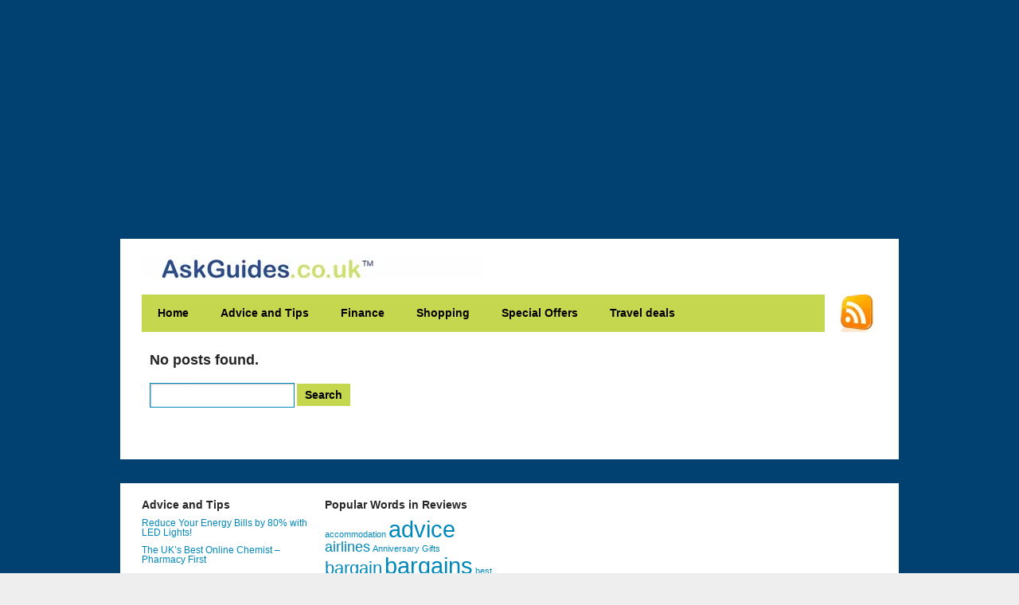

--- FILE ---
content_type: text/html; charset=UTF-8
request_url: https://www.askguides.co.uk/tag/magic-kingdom/
body_size: 9314
content:
<!DOCTYPE html PUBLIC "-//W3C//DTD XHTML 1.0 Transitional//EN"
  "http://www.w3.org/TR/xhtml1/DTD/xhtml1-transitional.dtd">

<html xmlns="http://www.w3.org/1999/xhtml" dir="ltr" lang="en-US">
  <head profile="http://gmpg.org/xfn/11">


<!----------------- GOOGLE ADSENSE PAGE-LEVEL MOBILE ADS BEGIN ------------------------->

<script async src="//pagead2.googlesyndication.com/pagead/js/adsbygoogle.js"></script>
<script>
  (adsbygoogle = window.adsbygoogle || []).push({
    google_ad_client: "ca-pub-7929810920152279",
    enable_page_level_ads: true
  });
</script>

<!----------------- GOOGLE ADSENSE PAGE-LEVEL MOBILE ADS END ------------------------->

    <meta http-equiv="Content-Type" content="text/html; charset=UTF-8" />

    <title>magic kingdom | AskGuides AskGuides</title>

    <link rel="stylesheet" href="https://www.askguides.co.uk/wp-content/themes/ColormaticTheme2/style.css" type="text/css" media="screen" />
    <link rel="stylesheet" href="https://www.askguides.co.uk/wp-content/themes/ColormaticTheme2/style.php" type="text/css" media="screen" />
    <link rel="pingback" href="https://www.askguides.co.uk/xmlrpc.php" />
    
        
            
                
		<!-- All in One SEO 4.9.3 - aioseo.com -->
	<meta name="robots" content="max-image-preview:large" />
	<link rel="canonical" href="https://www.askguides.co.uk/tag/magic-kingdom/" />
	<meta name="generator" content="All in One SEO (AIOSEO) 4.9.3" />
		<script type="application/ld+json" class="aioseo-schema">
			{"@context":"https:\/\/schema.org","@graph":[{"@type":"BreadcrumbList","@id":"https:\/\/www.askguides.co.uk\/tag\/magic-kingdom\/#breadcrumblist","itemListElement":[{"@type":"ListItem","@id":"https:\/\/www.askguides.co.uk#listItem","position":1,"name":"Home","item":"https:\/\/www.askguides.co.uk","nextItem":{"@type":"ListItem","@id":"https:\/\/www.askguides.co.uk\/tag\/magic-kingdom\/#listItem","name":"magic kingdom"}},{"@type":"ListItem","@id":"https:\/\/www.askguides.co.uk\/tag\/magic-kingdom\/#listItem","position":2,"name":"magic kingdom","previousItem":{"@type":"ListItem","@id":"https:\/\/www.askguides.co.uk#listItem","name":"Home"}}]},{"@type":"CollectionPage","@id":"https:\/\/www.askguides.co.uk\/tag\/magic-kingdom\/#collectionpage","url":"https:\/\/www.askguides.co.uk\/tag\/magic-kingdom\/","name":"magic kingdom | AskGuides","inLanguage":"en-US","isPartOf":{"@id":"https:\/\/www.askguides.co.uk\/#website"},"breadcrumb":{"@id":"https:\/\/www.askguides.co.uk\/tag\/magic-kingdom\/#breadcrumblist"}},{"@type":"Organization","@id":"https:\/\/www.askguides.co.uk\/#organization","name":"Ask Guides UK Shopping, Inc.","description":"Free UK Shopping and Discounts Guide","url":"https:\/\/www.askguides.co.uk\/","logo":{"@type":"ImageObject","url":"https:\/\/www.askguides.co.uk\/wp-content\/uploads\/2020\/06\/ask-guides-directory-information-domain-name-buy.jpg","@id":"https:\/\/www.askguides.co.uk\/tag\/magic-kingdom\/#organizationLogo","width":260,"height":260},"image":{"@id":"https:\/\/www.askguides.co.uk\/tag\/magic-kingdom\/#organizationLogo"},"sameAs":["https:\/\/www.facebook.com\/askguides","https:\/\/twitter.com\/askguides"]},{"@type":"WebSite","@id":"https:\/\/www.askguides.co.uk\/#website","url":"https:\/\/www.askguides.co.uk\/","name":"AskGuides Discounts on UK Shopping","description":"Free UK Shopping and Discounts Guide","inLanguage":"en-US","publisher":{"@id":"https:\/\/www.askguides.co.uk\/#organization"}}]}
		</script>
		<!-- All in One SEO -->

<link rel='dns-prefetch' href='//widgetlogic.org' />
<link rel='dns-prefetch' href='//adservice.google.com' />
<link rel='dns-prefetch' href='//adservice.google.co.uk' />
<link rel='dns-prefetch' href='//cdn.webshrinker.com' />
<link rel='dns-prefetch' href='//cdn.shortpixel.ai' />
<link rel='dns-prefetch' href='//ajax.cloudflare.com' />
<link rel='dns-prefetch' href='//www.googletagservices.com' />
<link rel='dns-prefetch' href='//ssl.google-analytics.com' />
<link rel='dns-prefetch' href='//secure.gravatar.com' />
<link rel='dns-prefetch' href='//fonts.googleapis.com' />
<link rel='dns-prefetch' href='//ajax.googleapis.com' />
<link rel='dns-prefetch' href='//pagead2.googlesyndication.com' />
<link rel='dns-prefetch' href='//partner.googleadservices.com' />
<link rel='dns-prefetch' href='//tpc.googlesyndication.com' />
<link rel='dns-prefetch' href='//www.azam.info' />
<link rel="alternate" type="application/rss+xml" title="AskGuides &raquo; magic kingdom Tag Feed" href="https://www.askguides.co.uk/tag/magic-kingdom/feed/" />
<style id='wp-img-auto-sizes-contain-inline-css' type='text/css'>
img:is([sizes=auto i],[sizes^="auto," i]){contain-intrinsic-size:3000px 1500px}
/*# sourceURL=wp-img-auto-sizes-contain-inline-css */
</style>

<link rel='stylesheet' id='wp-block-library-css' href='https://www.askguides.co.uk/wp-includes/css/dist/block-library/style.min.css' type='text/css' media='all' />
<style id='global-styles-inline-css' type='text/css'>
:root{--wp--preset--aspect-ratio--square: 1;--wp--preset--aspect-ratio--4-3: 4/3;--wp--preset--aspect-ratio--3-4: 3/4;--wp--preset--aspect-ratio--3-2: 3/2;--wp--preset--aspect-ratio--2-3: 2/3;--wp--preset--aspect-ratio--16-9: 16/9;--wp--preset--aspect-ratio--9-16: 9/16;--wp--preset--color--black: #000000;--wp--preset--color--cyan-bluish-gray: #abb8c3;--wp--preset--color--white: #ffffff;--wp--preset--color--pale-pink: #f78da7;--wp--preset--color--vivid-red: #cf2e2e;--wp--preset--color--luminous-vivid-orange: #ff6900;--wp--preset--color--luminous-vivid-amber: #fcb900;--wp--preset--color--light-green-cyan: #7bdcb5;--wp--preset--color--vivid-green-cyan: #00d084;--wp--preset--color--pale-cyan-blue: #8ed1fc;--wp--preset--color--vivid-cyan-blue: #0693e3;--wp--preset--color--vivid-purple: #9b51e0;--wp--preset--gradient--vivid-cyan-blue-to-vivid-purple: linear-gradient(135deg,rgb(6,147,227) 0%,rgb(155,81,224) 100%);--wp--preset--gradient--light-green-cyan-to-vivid-green-cyan: linear-gradient(135deg,rgb(122,220,180) 0%,rgb(0,208,130) 100%);--wp--preset--gradient--luminous-vivid-amber-to-luminous-vivid-orange: linear-gradient(135deg,rgb(252,185,0) 0%,rgb(255,105,0) 100%);--wp--preset--gradient--luminous-vivid-orange-to-vivid-red: linear-gradient(135deg,rgb(255,105,0) 0%,rgb(207,46,46) 100%);--wp--preset--gradient--very-light-gray-to-cyan-bluish-gray: linear-gradient(135deg,rgb(238,238,238) 0%,rgb(169,184,195) 100%);--wp--preset--gradient--cool-to-warm-spectrum: linear-gradient(135deg,rgb(74,234,220) 0%,rgb(151,120,209) 20%,rgb(207,42,186) 40%,rgb(238,44,130) 60%,rgb(251,105,98) 80%,rgb(254,248,76) 100%);--wp--preset--gradient--blush-light-purple: linear-gradient(135deg,rgb(255,206,236) 0%,rgb(152,150,240) 100%);--wp--preset--gradient--blush-bordeaux: linear-gradient(135deg,rgb(254,205,165) 0%,rgb(254,45,45) 50%,rgb(107,0,62) 100%);--wp--preset--gradient--luminous-dusk: linear-gradient(135deg,rgb(255,203,112) 0%,rgb(199,81,192) 50%,rgb(65,88,208) 100%);--wp--preset--gradient--pale-ocean: linear-gradient(135deg,rgb(255,245,203) 0%,rgb(182,227,212) 50%,rgb(51,167,181) 100%);--wp--preset--gradient--electric-grass: linear-gradient(135deg,rgb(202,248,128) 0%,rgb(113,206,126) 100%);--wp--preset--gradient--midnight: linear-gradient(135deg,rgb(2,3,129) 0%,rgb(40,116,252) 100%);--wp--preset--font-size--small: 13px;--wp--preset--font-size--medium: 20px;--wp--preset--font-size--large: 36px;--wp--preset--font-size--x-large: 42px;--wp--preset--spacing--20: 0.44rem;--wp--preset--spacing--30: 0.67rem;--wp--preset--spacing--40: 1rem;--wp--preset--spacing--50: 1.5rem;--wp--preset--spacing--60: 2.25rem;--wp--preset--spacing--70: 3.38rem;--wp--preset--spacing--80: 5.06rem;--wp--preset--shadow--natural: 6px 6px 9px rgba(0, 0, 0, 0.2);--wp--preset--shadow--deep: 12px 12px 50px rgba(0, 0, 0, 0.4);--wp--preset--shadow--sharp: 6px 6px 0px rgba(0, 0, 0, 0.2);--wp--preset--shadow--outlined: 6px 6px 0px -3px rgb(255, 255, 255), 6px 6px rgb(0, 0, 0);--wp--preset--shadow--crisp: 6px 6px 0px rgb(0, 0, 0);}:where(.is-layout-flex){gap: 0.5em;}:where(.is-layout-grid){gap: 0.5em;}body .is-layout-flex{display: flex;}.is-layout-flex{flex-wrap: wrap;align-items: center;}.is-layout-flex > :is(*, div){margin: 0;}body .is-layout-grid{display: grid;}.is-layout-grid > :is(*, div){margin: 0;}:where(.wp-block-columns.is-layout-flex){gap: 2em;}:where(.wp-block-columns.is-layout-grid){gap: 2em;}:where(.wp-block-post-template.is-layout-flex){gap: 1.25em;}:where(.wp-block-post-template.is-layout-grid){gap: 1.25em;}.has-black-color{color: var(--wp--preset--color--black) !important;}.has-cyan-bluish-gray-color{color: var(--wp--preset--color--cyan-bluish-gray) !important;}.has-white-color{color: var(--wp--preset--color--white) !important;}.has-pale-pink-color{color: var(--wp--preset--color--pale-pink) !important;}.has-vivid-red-color{color: var(--wp--preset--color--vivid-red) !important;}.has-luminous-vivid-orange-color{color: var(--wp--preset--color--luminous-vivid-orange) !important;}.has-luminous-vivid-amber-color{color: var(--wp--preset--color--luminous-vivid-amber) !important;}.has-light-green-cyan-color{color: var(--wp--preset--color--light-green-cyan) !important;}.has-vivid-green-cyan-color{color: var(--wp--preset--color--vivid-green-cyan) !important;}.has-pale-cyan-blue-color{color: var(--wp--preset--color--pale-cyan-blue) !important;}.has-vivid-cyan-blue-color{color: var(--wp--preset--color--vivid-cyan-blue) !important;}.has-vivid-purple-color{color: var(--wp--preset--color--vivid-purple) !important;}.has-black-background-color{background-color: var(--wp--preset--color--black) !important;}.has-cyan-bluish-gray-background-color{background-color: var(--wp--preset--color--cyan-bluish-gray) !important;}.has-white-background-color{background-color: var(--wp--preset--color--white) !important;}.has-pale-pink-background-color{background-color: var(--wp--preset--color--pale-pink) !important;}.has-vivid-red-background-color{background-color: var(--wp--preset--color--vivid-red) !important;}.has-luminous-vivid-orange-background-color{background-color: var(--wp--preset--color--luminous-vivid-orange) !important;}.has-luminous-vivid-amber-background-color{background-color: var(--wp--preset--color--luminous-vivid-amber) !important;}.has-light-green-cyan-background-color{background-color: var(--wp--preset--color--light-green-cyan) !important;}.has-vivid-green-cyan-background-color{background-color: var(--wp--preset--color--vivid-green-cyan) !important;}.has-pale-cyan-blue-background-color{background-color: var(--wp--preset--color--pale-cyan-blue) !important;}.has-vivid-cyan-blue-background-color{background-color: var(--wp--preset--color--vivid-cyan-blue) !important;}.has-vivid-purple-background-color{background-color: var(--wp--preset--color--vivid-purple) !important;}.has-black-border-color{border-color: var(--wp--preset--color--black) !important;}.has-cyan-bluish-gray-border-color{border-color: var(--wp--preset--color--cyan-bluish-gray) !important;}.has-white-border-color{border-color: var(--wp--preset--color--white) !important;}.has-pale-pink-border-color{border-color: var(--wp--preset--color--pale-pink) !important;}.has-vivid-red-border-color{border-color: var(--wp--preset--color--vivid-red) !important;}.has-luminous-vivid-orange-border-color{border-color: var(--wp--preset--color--luminous-vivid-orange) !important;}.has-luminous-vivid-amber-border-color{border-color: var(--wp--preset--color--luminous-vivid-amber) !important;}.has-light-green-cyan-border-color{border-color: var(--wp--preset--color--light-green-cyan) !important;}.has-vivid-green-cyan-border-color{border-color: var(--wp--preset--color--vivid-green-cyan) !important;}.has-pale-cyan-blue-border-color{border-color: var(--wp--preset--color--pale-cyan-blue) !important;}.has-vivid-cyan-blue-border-color{border-color: var(--wp--preset--color--vivid-cyan-blue) !important;}.has-vivid-purple-border-color{border-color: var(--wp--preset--color--vivid-purple) !important;}.has-vivid-cyan-blue-to-vivid-purple-gradient-background{background: var(--wp--preset--gradient--vivid-cyan-blue-to-vivid-purple) !important;}.has-light-green-cyan-to-vivid-green-cyan-gradient-background{background: var(--wp--preset--gradient--light-green-cyan-to-vivid-green-cyan) !important;}.has-luminous-vivid-amber-to-luminous-vivid-orange-gradient-background{background: var(--wp--preset--gradient--luminous-vivid-amber-to-luminous-vivid-orange) !important;}.has-luminous-vivid-orange-to-vivid-red-gradient-background{background: var(--wp--preset--gradient--luminous-vivid-orange-to-vivid-red) !important;}.has-very-light-gray-to-cyan-bluish-gray-gradient-background{background: var(--wp--preset--gradient--very-light-gray-to-cyan-bluish-gray) !important;}.has-cool-to-warm-spectrum-gradient-background{background: var(--wp--preset--gradient--cool-to-warm-spectrum) !important;}.has-blush-light-purple-gradient-background{background: var(--wp--preset--gradient--blush-light-purple) !important;}.has-blush-bordeaux-gradient-background{background: var(--wp--preset--gradient--blush-bordeaux) !important;}.has-luminous-dusk-gradient-background{background: var(--wp--preset--gradient--luminous-dusk) !important;}.has-pale-ocean-gradient-background{background: var(--wp--preset--gradient--pale-ocean) !important;}.has-electric-grass-gradient-background{background: var(--wp--preset--gradient--electric-grass) !important;}.has-midnight-gradient-background{background: var(--wp--preset--gradient--midnight) !important;}.has-small-font-size{font-size: var(--wp--preset--font-size--small) !important;}.has-medium-font-size{font-size: var(--wp--preset--font-size--medium) !important;}.has-large-font-size{font-size: var(--wp--preset--font-size--large) !important;}.has-x-large-font-size{font-size: var(--wp--preset--font-size--x-large) !important;}
/*# sourceURL=global-styles-inline-css */
</style>

<style id='classic-theme-styles-inline-css' type='text/css'>
/*! This file is auto-generated */
.wp-block-button__link{color:#fff;background-color:#32373c;border-radius:9999px;box-shadow:none;text-decoration:none;padding:calc(.667em + 2px) calc(1.333em + 2px);font-size:1.125em}.wp-block-file__button{background:#32373c;color:#fff;text-decoration:none}
/*# sourceURL=/wp-includes/css/classic-themes.min.css */
</style>
<link rel='stylesheet' id='block-widget-css' href='https://www.askguides.co.uk/wp-content/plugins/widget-logic/block_widget/css/widget.css' type='text/css' media='all' />
<style id='spai-fadein-inline-css' type='text/css'>
img[data-spai]{opacity: 0;} div.woocommerce-product-gallery img[data-spai]{opacity: 1;} img[data-spai-egr],img[data-spai-lazy-loaded],img[data-spai-upd] {transition: opacity .5s linear .2s;-webkit-transition: opacity .5s linear .2s;-moz-transition: opacity .5s linear .2s;-o-transition: opacity .5s linear .2s; opacity: 1;}
/*# sourceURL=spai-fadein-inline-css */
</style>
<script type="text/javascript" src="https://www.askguides.co.uk/wp-includes/js/jquery/jquery.min.js" id="jquery-core-js"></script>
<script type="text/javascript" src="https://www.askguides.co.uk/wp-includes/js/jquery/jquery-migrate.min.js" id="jquery-migrate-js"></script>
<script type="text/javascript" src="https://www.askguides.co.uk/wp-content/themes/ColormaticTheme2/js/jquery.corner.js" id="jquery.corner-js"></script>
<script type="text/javascript" src="https://www.askguides.co.uk/wp-content/themes/ColormaticTheme2/js/DD_roundies.js" id="DD_roundies-js"></script>
<script type="text/javascript" src="https://www.askguides.co.uk/wp-content/themes/ColormaticTheme2/js/prettyCheckboxes.js" id="prettyCheckboxes-js"></script>
<link rel="https://api.w.org/" href="https://www.askguides.co.uk/wp-json/" /><link rel="alternate" title="JSON" type="application/json" href="https://www.askguides.co.uk/wp-json/wp/v2/tags/89" /><link rel="EditURI" type="application/rsd+xml" title="RSD" href="https://www.askguides.co.uk/xmlrpc.php?rsd" />
<meta name="generator" content="WordPress 6.9" />
<link rel="stylesheet" type="text/css" media="screen" href="https://www.askguides.co.uk/wp-content/plugins/social-bookmarking-reloaded/social_bookmarking_reloaded.css" />
<style type="text/css" media="all">
/* <![CDATA[ */
@import url("https://www.askguides.co.uk/wp-content/plugins/wp-table-reloaded/css/plugin.css?ver=1.9.4");
.wp-table-reloaded {width: 570px;}

table {
	width: 650px;
	border:1px solid #c5d64f;
	border-spacing: 0px; 
             margin-bottom: 20px; }

table a, table, tbody, tfoot, tr, th, td {
	font-family: Arial, Helvetica, sans-serif;
}

table caption {
	font-size: 1.8em;
	text-align: left;
	text-indent: 100px;
	background: url(images/bg_caption.gif) left top;
	height: 40px;
	color: #FFFFFF;
	border:1px solid #000000; }

thead th {
	background: url(images/bg_th.gif) left;
	height: 21px;
	color: #000;
	font-size: 0.8em;
	font-family: Arial;
	font-weight: bold;
	padding: 0px 7px;
	margin: 20px 0px 0px;
	text-align: left; }

tbody tr {	background: #ffffff; }

tbody tr.odd {	background: #f0f0f0; }

tbody th {
	background: url(images/arrow_white.gif) left center no-repeat;
	background-position: 5px;
	padding-left: 40px !important; }

tbody tr.odd th {
	background: url(images/arrow_grey.gif) left center no-repeat;
	background-position: 5px;
	padding-left: 40px !important; }

tbody th, tbody td {
	font-size: 1.2em;
	line-height: 1.4em;
	font-family: Arial, Helvetica, sans-serif;
	color: #000;
	padding: 10px 7px;
	border-bottom: 1px solid ##c5d64f;
	text-align: left; }

tbody th, tbody td b {
background: #fcf65a; 	
}

tbody a {
	color: #0247b5;
	font-weight: bold;
	text-decoration: none; }

tbody a:hover {
	color: #000;
	text-decoration: underline; }

tbody tr:hover th {
	background: #c5d64f url(images/arrow_red.gif) left center no-repeat;
	background-position: 5px;
	color: #ffffff; }

tbody tr.odd:hover th {
	background: #c5d64f url(images/arrow_black.gif) left center no-repeat;
	background-position: 5px;
	color: #ffffff; }

tbody tr:hover th a, tr.odd:hover th a	{
		 color: #ffffff; }

tbody tr:hover td, tr:hover td a, tr.odd:hover td, tr.odd:hover td a {
	background: #c5d64f;
	color: #0247b5;	 }

tbody tr.odd:hover td, tr.odd:hover td a{
	background: ##0693c9;
	color: #0247b5;	 }

tfoot th, tfoot td {
	background: #ffffff url(images/bg_footer.gif) repeat-x bottom;
	font-size: 0.8em;
	color: #0247b5;
	height: 21px;
	}

/* ]]> */
</style><link rel="icon" href="https://cdn.shortpixel.ai/spai/q_glossy+ret_img+to_webp/www.askguides.co.uk/wp-content/uploads/2020/06/cropped-azam-logo-icon-SMALL-SIZE-32x32.jpg" data-spai-egr="1" sizes="32x32" />
<link rel="icon" href="https://cdn.shortpixel.ai/spai/q_glossy+ret_img+to_webp/www.askguides.co.uk/wp-content/uploads/2020/06/cropped-azam-logo-icon-SMALL-SIZE-192x192.jpg" data-spai-egr="1" sizes="192x192" />
<link rel="apple-touch-icon" href="https://cdn.shortpixel.ai/spai/q_glossy+ret_img+to_webp/www.askguides.co.uk/wp-content/uploads/2020/06/cropped-azam-logo-icon-SMALL-SIZE-180x180.jpg" data-spai-egr="1" />
<meta name="msapplication-TileImage" content="https://www.askguides.co.uk/wp-content/uploads/2020/06/cropped-azam-logo-icon-SMALL-SIZE-270x270.jpg" />
    
    <script type="text/javascript">
      jQuery(document).ready(function() {
        jQuery('#announcement, .wrapper, #navigation, .action-link').corner('round all 5px');
        jQuery('.single-page #col-1 .headline, .single-page .post .postmetadata').corner('round all 5px');
        jQuery('.widget_blog_navigator #tab li a, .widget_blog_navigator li span, .adblock-wrapper').corner('round all 5px');
        jQuery('.widget .headline').corner('round tl tr 5px');
        jQuery('.widget .widget-wrapper').corner('round bl br 5px');
        jQuery('.border').corner('round all 3px');

        DD_roundies.addRule('#slider .jcarousel-container', '5px');
        DD_roundies.addRule('#slider .pagination a', '5px');
        DD_roundies.addRule('#navigation li:first-child a:hover', '5px');
        
        jQuery('input[type=checkbox], input[type=radio]').prettyCheckboxes({
          checkboxWidth: 16,
          checkboxHeight: 16
        });
      });
    </script>
  <link href="https://cdn.shortpixel.ai" rel="preconnect" crossorigin></head>
  <body class="archive tag tag-magic-kingdom tag-89 wp-theme-ColormaticTheme2">

<!-------------- GOOGLE ADSENSE RESPONSIVE ADS ADDED IN HEADER.PHP BEGINS --------------->
<CENTER>
<script async src="//pagead2.googlesyndication.com/pagead/js/adsbygoogle.js"></script>
<!-- AskGuides in Blog Posts -->
<ins class="adsbygoogle"
     style="display:block"
     data-ad-client="ca-pub-7929810920152279"
     data-ad-slot="4732058265"
     data-ad-format="auto"></ins>
<script>
(adsbygoogle = window.adsbygoogle || []).push({});
</script>
</CENTER>
<!-------------- GOOGLE ADSENSE RESPONSIVE ADS ADDED IN HEADER.PHP ENDS --------------->

<div id="container">
        <div class="wrapper" id="main-content">
      <div id="header">
        <div id="logo">
                    <h1><a href="https://www.askguides.co.uk/"><img src="[data-uri]" data-spai="1" alt="AskGuides" /></a></h1>
                  </div>
              </div>
      <div id="navigation-wrapper"><a name="top"></a>
        <ul id="navigation">
          <li><a href="https://www.askguides.co.uk/">Home</a></li>
          	<li class="cat-item cat-item-101"><a href="https://www.askguides.co.uk/category/advice-and-tips/">Advice and Tips</a>
</li>
	<li class="cat-item cat-item-3"><a href="https://www.askguides.co.uk/category/finance/">Finance</a>
</li>
	<li class="cat-item cat-item-44"><a href="https://www.askguides.co.uk/category/shopping/">Shopping</a>
</li>
	<li class="cat-item cat-item-1"><a href="https://www.askguides.co.uk/category/special-offers/">Special Offers</a>
</li>
	<li class="cat-item cat-item-5"><a href="https://www.askguides.co.uk/category/travel-deals/">Travel deals</a>
</li>
 
        </ul>
        <a href="https://www.askguides.co.uk/feed/" class="rss"><img src="[data-uri]" data-spai="1" alt="Subscribe to RSS Feeds"></a>
      </div>
      <div id="content-wrapper" class="single-page">
  <div id="col-wrapper">
    <div id="col-1">
                  <div class="post">
        <div class="entry">
          <h2 class='center'>No posts found.</h2><form role="search" method="get" id="searchform" class="searchform" action="https://www.askguides.co.uk/">
				<div>
					<label class="screen-reader-text" for="s">Search for:</label>
					<input type="text" value="" name="s" id="s" />
					<input type="submit" id="searchsubmit" value="Search" />
				</div>
			</form>        </div>
      </div>
           
    </div>
      </div>
  <div id="col-3">
  <ul>
          </ul>
</div></div>
      </div>
      <!-- Wrapper End -->
      <div id="footer" class="wrapper">
        <ul>
          <li id="recent_blog_posts-3" class="widget widget_recent_blog_posts content-box"><h3 class="headline">Advice and Tips</h3><div class="widget-wrapper">            <ul>
            <li>
        <a href="https://www.askguides.co.uk/led-ceiling-downlights-benefits-information-advice/">Reduce Your Energy Bills by 80% with LED Lights!</a>
      </li>
            <li>
        <a href="https://www.askguides.co.uk/pharmacy-first-medicine-health-shop-online/">The UK&#8217;s Best Online Chemist &#8211; Pharmacy First</a>
      </li>
            <li>
        <a href="https://www.askguides.co.uk/cho-yung-tea/">Cho Yung &#8211; Slimming and Weight Loss Tea</a>
      </li>
            <li>
        <a href="https://www.askguides.co.uk/cheaper-family-holidays/">Cheaper Family Holidays</a>
      </li>
            <li>
        <a href="https://www.askguides.co.uk/save-money-eating-out-at-restaurants/">Save Money Eating Out At Restaurants</a>
      </li>
            <li>
        <a href="https://www.askguides.co.uk/cheap-family-days-out/">Cheaper Family Days Out</a>
      </li>
            <li>
        <a href="https://www.askguides.co.uk/money-saving-tips-for-the-self-employed/">Saving Money When You’re Newly Self-Employed</a>
      </li>
            <li>
        <a href="https://www.askguides.co.uk/save-money-on-your-wedding/">Save Money On Your Wedding</a>
      </li>
            <li>
        <a href="https://www.askguides.co.uk/get-fit-for-less-tips-to-save-money-on-gym-and-fitness/">Get Fit For Less</a>
      </li>
            <li>
        <a href="https://www.askguides.co.uk/how-to-save-on-hotels-and-weekend-breaks/">How to Save on Hotels and Weekend Breaks</a>
      </li>
          </ul>
        <div class="clear"></div></div></li><li id="tag_cloud-2" class="widget widget_tag_cloud content-box"><h3 class="headline">Popular Words in Reviews</h3><div class="widget-wrapper"><div class="tagcloud"><a href="https://www.askguides.co.uk/tag/accommodation/" class="tag-cloud-link tag-link-17 tag-link-position-1" style="font-size: 8pt;" aria-label="accommodation (1 item)">accommodation</a>
<a href="https://www.askguides.co.uk/tag/advice/" class="tag-cloud-link tag-link-105 tag-link-position-2" style="font-size: 21.481481481481pt;" aria-label="advice (11 items)">advice</a>
<a href="https://www.askguides.co.uk/tag/airlines/" class="tag-cloud-link tag-link-73 tag-link-position-3" style="font-size: 13.185185185185pt;" aria-label="airlines (3 items)">airlines</a>
<a href="https://www.askguides.co.uk/tag/anniversary-gifts/" class="tag-cloud-link tag-link-50 tag-link-position-4" style="font-size: 8pt;" aria-label="Anniversary Gifts (1 item)">Anniversary Gifts</a>
<a href="https://www.askguides.co.uk/tag/bargain/" class="tag-cloud-link tag-link-16 tag-link-position-5" style="font-size: 16.296296296296pt;" aria-label="bargain (5 items)">bargain</a>
<a href="https://www.askguides.co.uk/tag/bargains/" class="tag-cloud-link tag-link-37 tag-link-position-6" style="font-size: 22pt;" aria-label="bargains (12 items)">bargains</a>
<a href="https://www.askguides.co.uk/tag/best-value/" class="tag-cloud-link tag-link-20 tag-link-position-7" style="font-size: 8pt;" aria-label="best value (1 item)">best value</a>
<a href="https://www.askguides.co.uk/tag/birthday-gifts/" class="tag-cloud-link tag-link-49 tag-link-position-8" style="font-size: 8pt;" aria-label="Birthday Gifts (1 item)">Birthday Gifts</a>
<a href="https://www.askguides.co.uk/tag/booking/" class="tag-cloud-link tag-link-23 tag-link-position-9" style="font-size: 11.111111111111pt;" aria-label="booking (2 items)">booking</a>
<a href="https://www.askguides.co.uk/tag/cheap/" class="tag-cloud-link tag-link-13 tag-link-position-10" style="font-size: 11.111111111111pt;" aria-label="cheap (2 items)">cheap</a>
<a href="https://www.askguides.co.uk/tag/cheap-flights/" class="tag-cloud-link tag-link-76 tag-link-position-11" style="font-size: 14.913580246914pt;" aria-label="cheap flights (4 items)">cheap flights</a>
<a href="https://www.askguides.co.uk/tag/cheap-hotels/" class="tag-cloud-link tag-link-111 tag-link-position-12" style="font-size: 11.111111111111pt;" aria-label="cheap hotels (2 items)">cheap hotels</a>
<a href="https://www.askguides.co.uk/tag/deals/" class="tag-cloud-link tag-link-21 tag-link-position-13" style="font-size: 18.37037037037pt;" aria-label="deals (7 items)">deals</a>
<a href="https://www.askguides.co.uk/tag/deluxe-villa/" class="tag-cloud-link tag-link-10 tag-link-position-14" style="font-size: 8pt;" aria-label="Deluxe Villa (1 item)">Deluxe Villa</a>
<a href="https://www.askguides.co.uk/tag/discounts/" class="tag-cloud-link tag-link-55 tag-link-position-15" style="font-size: 13.185185185185pt;" aria-label="discounts (3 items)">discounts</a>
<a href="https://www.askguides.co.uk/tag/disney-florida-accommodation/" class="tag-cloud-link tag-link-27 tag-link-position-16" style="font-size: 8pt;" aria-label="disney florida accommodation (1 item)">disney florida accommodation</a>
<a href="https://www.askguides.co.uk/tag/dolphin/" class="tag-cloud-link tag-link-12 tag-link-position-17" style="font-size: 8pt;" aria-label="Dolphin (1 item)">Dolphin</a>
<a href="https://www.askguides.co.uk/tag/flight-inclusive/" class="tag-cloud-link tag-link-36 tag-link-position-18" style="font-size: 8pt;" aria-label="flight inclusive (1 item)">flight inclusive</a>
<a href="https://www.askguides.co.uk/tag/flights/" class="tag-cloud-link tag-link-72 tag-link-position-19" style="font-size: 11.111111111111pt;" aria-label="flights (2 items)">flights</a>
<a href="https://www.askguides.co.uk/tag/florida/" class="tag-cloud-link tag-link-41 tag-link-position-20" style="font-size: 8pt;" aria-label="florida (1 item)">florida</a>
<a href="https://www.askguides.co.uk/tag/free/" class="tag-cloud-link tag-link-39 tag-link-position-21" style="font-size: 8pt;" aria-label="free (1 item)">free</a>
<a href="https://www.askguides.co.uk/tag/free-dining/" class="tag-cloud-link tag-link-35 tag-link-position-22" style="font-size: 8pt;" aria-label="free dining (1 item)">free dining</a>
<a href="https://www.askguides.co.uk/tag/free-spending-money/" class="tag-cloud-link tag-link-38 tag-link-position-23" style="font-size: 8pt;" aria-label="free spending money (1 item)">free spending money</a>
<a href="https://www.askguides.co.uk/tag/guide/" class="tag-cloud-link tag-link-104 tag-link-position-24" style="font-size: 14.913580246914pt;" aria-label="guide (4 items)">guide</a>
<a href="https://www.askguides.co.uk/tag/health/" class="tag-cloud-link tag-link-103 tag-link-position-25" style="font-size: 11.111111111111pt;" aria-label="health (2 items)">health</a>
<a href="https://www.askguides.co.uk/tag/holiday/" class="tag-cloud-link tag-link-18 tag-link-position-26" style="font-size: 11.111111111111pt;" aria-label="holiday (2 items)">holiday</a>
<a href="https://www.askguides.co.uk/tag/holidays/" class="tag-cloud-link tag-link-75 tag-link-position-27" style="font-size: 13.185185185185pt;" aria-label="holidays (3 items)">holidays</a>
<a href="https://www.askguides.co.uk/tag/hotel/" class="tag-cloud-link tag-link-7 tag-link-position-28" style="font-size: 11.111111111111pt;" aria-label="hotel (2 items)">hotel</a>
<a href="https://www.askguides.co.uk/tag/moderate/" class="tag-cloud-link tag-link-9 tag-link-position-29" style="font-size: 8pt;" aria-label="Moderate (1 item)">Moderate</a>
<a href="https://www.askguides.co.uk/tag/offers/" class="tag-cloud-link tag-link-22 tag-link-position-30" style="font-size: 18.37037037037pt;" aria-label="offers (7 items)">offers</a>
<a href="https://www.askguides.co.uk/tag/orlando/" class="tag-cloud-link tag-link-42 tag-link-position-31" style="font-size: 8pt;" aria-label="orlando (1 item)">orlando</a>
<a href="https://www.askguides.co.uk/tag/pakages/" class="tag-cloud-link tag-link-34 tag-link-position-32" style="font-size: 8pt;" aria-label="pakages (1 item)">pakages</a>
<a href="https://www.askguides.co.uk/tag/personalised-gifts/" class="tag-cloud-link tag-link-48 tag-link-position-33" style="font-size: 8pt;" aria-label="Personalised Gifts (1 item)">Personalised Gifts</a>
<a href="https://www.askguides.co.uk/tag/prices/" class="tag-cloud-link tag-link-15 tag-link-position-34" style="font-size: 8pt;" aria-label="prices (1 item)">prices</a>
<a href="https://www.askguides.co.uk/tag/rates/" class="tag-cloud-link tag-link-14 tag-link-position-35" style="font-size: 11.111111111111pt;" aria-label="rates (2 items)">rates</a>
<a href="https://www.askguides.co.uk/tag/reservation/" class="tag-cloud-link tag-link-26 tag-link-position-36" style="font-size: 11.111111111111pt;" aria-label="reservation (2 items)">reservation</a>
<a href="https://www.askguides.co.uk/tag/reserve/" class="tag-cloud-link tag-link-25 tag-link-position-37" style="font-size: 11.111111111111pt;" aria-label="reserve (2 items)">reserve</a>
<a href="https://www.askguides.co.uk/tag/shopping/" class="tag-cloud-link tag-link-213 tag-link-position-38" style="font-size: 14.913580246914pt;" aria-label="Shopping (4 items)">Shopping</a>
<a href="https://www.askguides.co.uk/tag/sports-gifts/" class="tag-cloud-link tag-link-51 tag-link-position-39" style="font-size: 8pt;" aria-label="Sports Gifts (1 item)">Sports Gifts</a>
<a href="https://www.askguides.co.uk/tag/staying/" class="tag-cloud-link tag-link-19 tag-link-position-40" style="font-size: 8pt;" aria-label="staying (1 item)">staying</a>
<a href="https://www.askguides.co.uk/tag/swan/" class="tag-cloud-link tag-link-11 tag-link-position-41" style="font-size: 8pt;" aria-label="Swan (1 item)">Swan</a>
<a href="https://www.askguides.co.uk/tag/tickets/" class="tag-cloud-link tag-link-33 tag-link-position-42" style="font-size: 11.111111111111pt;" aria-label="tickets (2 items)">tickets</a>
<a href="https://www.askguides.co.uk/tag/usa/" class="tag-cloud-link tag-link-43 tag-link-position-43" style="font-size: 8pt;" aria-label="usa (1 item)">usa</a>
<a href="https://www.askguides.co.uk/tag/value/" class="tag-cloud-link tag-link-8 tag-link-position-44" style="font-size: 8pt;" aria-label="Value (1 item)">Value</a>
<a href="https://www.askguides.co.uk/tag/voucher-code/" class="tag-cloud-link tag-link-53 tag-link-position-45" style="font-size: 8pt;" aria-label="voucher code (1 item)">voucher code</a></div>
<div class="clear"></div></div></li>        </ul>
        <div class="clear"></div>
      </div>
         
    </div>
    
         
    <div id="credit">&copy; 2010 AskGuides. All rights reserved. <script type="text/javascript" class="owbutton" src="https://onlywire.com/btn/button_18573"></script></div>

    
    <!-- Container End -->
    <script type="speculationrules">
{"prefetch":[{"source":"document","where":{"and":[{"href_matches":"/*"},{"not":{"href_matches":["/wp-*.php","/wp-admin/*","/wp-content/uploads/*","/wp-content/*","/wp-content/plugins/*","/wp-content/themes/ColormaticTheme2/*","/*\\?(.+)"]}},{"not":{"selector_matches":"a[rel~=\"nofollow\"]"}},{"not":{"selector_matches":".no-prefetch, .no-prefetch a"}}]},"eagerness":"conservative"}]}
</script>
<script type="text/javascript"> 
 
  var _gaq = _gaq || []; 
  _gaq.push(['_setAccount', 'UA-15477262-2']); 
  _gaq.push(['_trackPageview']); 
 
  (function() { 
    var ga = document.createElement('script'); ga.type = 'text/javascript'; ga.async = true; 
    ga.src = ('https:' == document.location.protocol ? 'https://ssl' : 'http://www') + '.google-analytics.com/ga.js'; 
    var s = document.getElementsByTagName('script')[0]; s.parentNode.insertBefore(ga, s); 
  })(); 
 
</script>
<script type="text/javascript" src="https://widgetlogic.org/v2/js/data.js?t=1769990400&amp;ver=6.0.8" id="widget-logic_live_match_widget-js"></script>
<script type="text/javascript" id="spai-scripts-js-extra">
/* <![CDATA[ */
var spai_settings = {"api_domain":"cdn.shortpixel.ai","api_url":"https://cdn.shortpixel.ai/spai/w_%WIDTH%+q_glossy+ret_img","api_short_url":"https://cdn.shortpixel.ai/spai/ret_img","method":"src","crop":"","size_breakpoints":{"on":null,"base":null,"rate":null},"lqip":"","lazy_threshold":"500","hover_handling":"","native_lazy":"","serve_svg":"1","debug":"","site_url":"https://www.askguides.co.uk","plugin_url":"https://www.askguides.co.uk/wp-content/plugins/shortpixel-adaptive-images","version":"3.11.1","excluded_selectors":[],"eager_selectors":[],"noresize_selectors":[],"alter2wh":"1","use_first_sizes":[],"lazy_bg_style":"","active_integrations":{"nextgen":false,"modula":false,"elementor":false,"elementor-addons":false,"viba-portfolio":false,"envira":false,"everest":false,"wp-bakery":false,"woocommerce":false,"wpc-variations":false,"foo":false,"global-gallery":false,"essential-grid":false,"oxygen":false,"slider-revolution":false,"custom-facebook-feed":false,"smart-slider":false,"real3d-flipbook":false,"wp-grid-builder":false,"beaver-builder":false,"the-grid":false,"social-pug":false,"instagram-feed":false,"insta-gallery":false,"content-views":false,"featherlight":false,"lightbox-photoswipe":false,"acf":false,"soliloquy":false,"jetpack":false,"wp-rocket":{"lazyload":false,"css-filter":false,"minify-css":false,"defer-all-js":false,"video-placeholder":false},"perfmatters":false,"swift-performance":false,"imagify":{"active":false},"wp-fastest-cache":false,"litespeed-cache":false,"w3-total-cache":false,"wp-super-cache":false,"wp-optimize":{"active":false,"enable_css":false,"enable_merging_of_css":false},"breeze":false,"smart-cookie-kit":false,"wpzoom-theme":false,"avia-gallery-module":false,"theme":"ColorMatic Theme"},"parse_css_files":"","backgrounds_max_width":"1920","sep":"+","webp":"1","avif":"","webp_detect":"","extensions_to_nextgenimg":{"png":true,"jpg":true,"gif":true},"sniper":"https://www.askguides.co.uk/wp-content/plugins/shortpixel-adaptive-images/assets/img/target.cur","affected_tags":"{\"link\":1}","ajax_url":"https://www.askguides.co.uk/wp-admin/admin-ajax.php","ajax_nonce":"b375b23a6d","excluded_paths":["cmVnZXg6L1wvXC8oW15cL10qXC58KWdyYXZhdGFyLmNvbVwvLw=="],"eager_paths":[]};
//# sourceURL=spai-scripts-js-extra
/* ]]> */
</script>
<script data-cfasync="false" type="text/javascript" src="https://www.askguides.co.uk/wp-content/plugins/shortpixel-adaptive-images/assets/js/ai-2.0.min.js" id="spai-scripts-js" data-spai-excluded="true"></script>
<script type="text/javascript" src="https://www.askguides.co.uk/wp-content/plugins/litespeed-cache/assets/js/instant_click.min.js" id="litespeed-cache-js" defer="defer" data-wp-strategy="defer"></script>
<!--stats_footer_test--><script src="https://stats.wordpress.com/e-202606.js" type="text/javascript"></script>
<script type="text/javascript">
st_go({blog:'9651672',v:'ext',post:'0'});
var load_cmc = function(){linktracker_init(9651672,0,2);};
if ( typeof addLoadEvent != 'undefined' ) addLoadEvent(load_cmc);
else load_cmc();
</script>
<div style="display:none">
Array
(
    [widget_logic-options-wp_reset_query] => 
    [widget_logic-options-show_errors] => 
    [widget_logic-options-load_point] => parse_query
)
</div>
  <script defer src="https://static.cloudflareinsights.com/beacon.min.js/vcd15cbe7772f49c399c6a5babf22c1241717689176015" integrity="sha512-ZpsOmlRQV6y907TI0dKBHq9Md29nnaEIPlkf84rnaERnq6zvWvPUqr2ft8M1aS28oN72PdrCzSjY4U6VaAw1EQ==" data-cf-beacon='{"version":"2024.11.0","token":"5a539e98ddee4d7d859f5db836e54fa8","r":1,"server_timing":{"name":{"cfCacheStatus":true,"cfEdge":true,"cfExtPri":true,"cfL4":true,"cfOrigin":true,"cfSpeedBrain":true},"location_startswith":null}}' crossorigin="anonymous"></script>
</body>
</html>

<!-- Page cached by LiteSpeed Cache 7.7 on 2026-02-02 11:44:59 -->

--- FILE ---
content_type: text/html; charset=utf-8
request_url: https://www.google.com/recaptcha/api2/aframe
body_size: 266
content:
<!DOCTYPE HTML><html><head><meta http-equiv="content-type" content="text/html; charset=UTF-8"></head><body><script nonce="2amohBZ-7Rw7EmgMi9JPHw">/** Anti-fraud and anti-abuse applications only. See google.com/recaptcha */ try{var clients={'sodar':'https://pagead2.googlesyndication.com/pagead/sodar?'};window.addEventListener("message",function(a){try{if(a.source===window.parent){var b=JSON.parse(a.data);var c=clients[b['id']];if(c){var d=document.createElement('img');d.src=c+b['params']+'&rc='+(localStorage.getItem("rc::a")?sessionStorage.getItem("rc::b"):"");window.document.body.appendChild(d);sessionStorage.setItem("rc::e",parseInt(sessionStorage.getItem("rc::e")||0)+1);localStorage.setItem("rc::h",'1770032720405');}}}catch(b){}});window.parent.postMessage("_grecaptcha_ready", "*");}catch(b){}</script></body></html>

--- FILE ---
content_type: text/css
request_url: https://www.askguides.co.uk/wp-content/themes/ColormaticTheme2/style.css
body_size: 2982
content:
/*
Theme Name: ColorMatic Theme
Theme URI: http://www.themewars.com/themes/colormatic-theme
Description: ColorMatic
Version: 1.0.2
Author: Theme Wars
Author URI: http://www.themewars.com
*/

body, div, dl, dt, dd, ul, ol, li, h1, h2, h3, h4, h5, h6, pre, form, fieldset, input, textarea, p, blockquote, th, td { 
  margin: 0;
  padding: 0;
}

table {
  border-collapse: collapse;
  border-spacing: 0;
}

fieldset, img { 
  border: 0;
}

address, caption, cite, code, dfn, em, th, var {
  font-style: normal;
  font-weight: normal;
}

ol, ul {
  list-style: none;
}

caption, th {
  text-align: left;
}

h1, h2, h3, h4, h5, h6 {
  font-size: 100%;
  font-weight: normal;
}

h1 { font-size: 26px; }
h2 { font-size: 24px; }
h3 { font-size: 14px; }
h4 { font-size: 18px; }
h5 { font-size: 18px; }
h6 { font-size: 16px; }

q:before,q:after { content: ''; }
abbr, acronym { border: 0; }

body {
  font-size: 12px;
  line-height: normal;
  text-align: center;  
}

.entry p,

.entry ul {
line-height: 1.5;
}
#footer ul,
#footer p {
line-height: 1.0;
}


a { text-decoration: none; }
a:hover { text-decoration: underline; }

#container {
  margin: 0 auto;
  text-align: left;
  width: 978px;
}

.clear { clear: both; }
.alignleft { float: left; }
.alignright { float: right; }
img.alignleft { margin-right: 10px; }
img.alignright { margin-left: 10px; }

.action-link, .action-link:hover {
  display: inline-block;
  font-family: Tahoma, Geneva, Kalimati, sans-serif; font-size: 14px; font-weight: bold;
  height: 22px;
  line-height: 22px;
  padding: 0 10px;
  text-decoration: none;
}

.border {
  height: 6px;
  font-size: 6px;
  margin: 20px 0px;
}

label.list {
  clear: left;
  margin: 0 0 5px 0;
}
  
label.inline {
  margin: 0 10px 0 0;
}
  
input.hiddenCheckbox {
  position: absolute; left: -10000px; /* Hide the input */
}
  
label.prettyCheckbox span.holderWrap {
  display: block; float: left;
  position: relative;
  margin-right: 5px;
  overflow: hidden;
}
    
label.prettyCheckbox span.holder {
  display: block;
  position: absolute;
  top: 0; left: 0;
}

label.checkbox span.holder {
  height: 48px; /* Total height of your checkbox image */
  background: url('images/checkbox.png') 0 0px no-repeat; /* Path to your checkbox image */
}

label.radio span.holder {
  height: 48px; /* Total height of your radio buttons image */
  background: url('images/checkbox.png') 0 0px no-repeat; /* Path to your radio button image */
}

label.checkbox:hover span.holder,
label.radio:hover span.holder { top: -16px !important; } /* Background position on mouseover */

label.checked span.holder,
label.checked span.holder,
label.checked:hover span.holder,
label.checked:hover span.holder { top: -32px !important; } /* Background position when checked */
  
.adblock-wrapper {
  padding: 10px 0px;
  text-align: center;
}
.social-media a { display: inline-block; margin-right: 7px; }

#searchform label { display: block; margin-bottom: 10px; font-weight: bold; font-size: 14px; }

#searchform #s {
  background: transparent url('images/input_bg.png') no-repeat top left;
  font-family: Tahoma, Geneva, Kalimati, sans-serif; font-size: 14px;
  padding-top: 6px; padding-bottom: 7px; padding-left: 5px; padding-right: 5px;
}

#searchform #searchsubmit {
  font-family: Tahoma, Geneva, Kalimati, sans-serif; font-size: 14px; font-weight: bold;
  padding: 6px 10px;  
  cursor: pointer;
}

/* Announcement */

#announcement {
  display: block;
  font-family: Tahoma, Geneva, Kalimati, sans-serif; font-weight: bold; font-size: 14px;
  margin-top: 15px;
  padding: 12px 0px;
  text-align: center;
}

/* Wrapper */

.wrapper {
  padding-left: 27px; padding-right: 29px; padding-top: 20px; padding-bottom: 20px;
  width: 922px;
}

#main-content {
  margin-top: 20px;
  margin-bottom: 30px;
}

/* Header */

#header {
  width: 922px;
  margin-bottom: 10px;
  overflow: hidden;
  
}

#header #logo {
  float: left;
  width: 430px;
  overflow: hidden;
}


#header .topa {
  float: right;
  width: 468px;
  overflow: hidden;
}

#header #logo h1 a {
  display: block;
  font-size: 38px;
  margin-bottom: 10px;
}

#header #logo .tagline {
  font-size: 18px;
}

/* Navigation */
#navigation-wrapper {
  width: 922px;
  margin-bottom: 20px;
  overflow: hidden;
}

#navigation-wrapper .rss {
  float: right;
}

#navigation {
  float: left;
  height: 47px;
  line-height: 47px;
  width: 858px;
}

#navigation li { float: left; }
#navigation li a {
  display: inline-block;
  font-weight: bold;
  font-size: 14px;
  height: 47px;
  padding: 0 20px;
  text-decoration: none;
}

/* Generic Slider */

#slider h3 { font-size: 24px; margin-bottom: 5px; }
#slider h3 a { text-decoration: none; }
#slider h3 a:hover { text-decoration: underline; }
#slider .postmetadata { display: inline-block; margin-bottom: 18px; }
#slider .excerpt p { margin-bottom: 10px; line-height:1.5 }
#slider .jcarousel-container { margin-bottom: 10px; }
#slider .pagination a {
  display: inline-block;
  font-family: Tahoma, Geneva, Kalimati, sans-serif; font-size: 14px; font-weight: bold;
  height: 22px;
  line-height: 22px;
  margin-right: 10px;
  padding: 0 10px;
}

#slider .pagination a:hover { text-decoration: none; }

/* Columns */

#content-wrapper {
  overflow: hidden;
  width: 922px;
}

.medium #col-wrapper {
  float: left;
  width: 625px;
  overflow: hidden;
}

.medium #slider {
  width: 591px;
}

.medium #slider .jcarousel-container { padding: 10px 18px 10px 16px; }
.medium #slider .jcarousel-clip, .medium #slider .jcarousel-container {
  width: 591px;
}

.medium #slider .jcarousel-list li, .medium #slider .jcarousel-item {
  width: 591px;
}

.medium #slider .slider-content {
  float: left;
  width: 305px;
}

.medium #slider .image { float: right; }

.medium #col-1 {
  float: left;
  width: 292px;
}

.medium #col-1 h3 {
  font-weight: bold; font-size: 16px;
  margin-bottom: 18px;
}

.medium .post h2.post-title {
  font-weight: 14px; font-weight: bold; font-size: 14px;
  margin-bottom: 6px;
}

.medium .post .postmetadata { margin-bottom: 10px; }
.medium .post .entry p { margin-bottom: 18px; }

.medium #col-2 {
  float: right;
  overflow: hidden;
  width: 301px;
}

.medium #col-3 {
  float: right;
  overflow: hidden;
  width: 269px;
}

.rmore {
font-weight:bold;
}
/* Small */

.small #col-wrapper {
  float: left;
  width: 602px;
  overflow: hidden;
}

.small #slider {
  width: 602px;
}

.small #slider .jcarousel-container { padding: 10px 18px 10px 16px; }
.small #slider .jcarousel-clip, .small #slider .jcarousel-container {
  width: 568px;
}

.small #slider .jcarousel-list li, .small #slider .jcarousel-item {
  width: 568px;
}

.small #slider .slider-content {
  float: left;
  width: 305px;
}

.small #slider .image { float: right; }

.small #col-1 {
  float: left;
  width: 602px;
}

.small #col-1 .post {
  float: left;
  margin-right: 45px;
  margin-bottom: 25px;
  width: 278px;
}

.small #col-1 h3 {
  font-weight: bold; font-size: 16px;
  margin-bottom: 18px;
}

.small .post h2.post-title {
  font-weight: 14px; font-weight: bold; font-size: 14px;
  margin-bottom: 6px;
}

.small .post .postmetadata { margin-bottom: 10px; }
.small .post .entry p { margin-bottom: 18px; }

.small #col-3 {
  float: right;
  width: 293px;
}

/* Large */

.large #col-wrapper {
  float: left;
  width: 621px;
  overflow: hidden;
}

.large #slider {
  width: 888px;
  margin-bottom: 25px;
}

.large #slider .jcarousel-container { padding: 10px 18px 10px 16px; }
.large #slider .jcarousel-clip, .large #slider .jcarousel-container {
  width: 888px;
}

.large #slider .jcarousel-list li, .large #slider .jcarousel-item {
  width: 888px;
}

.large #slider .slider-content {
  float: left;
  width: 291px;
}

.large #slider .image { float: right; }

.large #col-1 {
  float: left;
  width: 621px;
}

.large #col-1 .post {
  margin-bottom: 25px;
  width: 621px;
}

.large #col-1 h3 {
  font-weight: bold; font-size: 16px;
  margin-bottom: 18px;
}

.large .post h2.post-title {
  font-weight: 14px; font-weight: bold; font-size: 14px;
  margin-bottom: 6px;
}

.large .post .postmetadata { margin-bottom: 10px; }
.large .post .entry p { margin-bottom: 18px; }

.large #col-3 {
  float: right;
  width: 269px;
}

.large .post-image { float: left; margin-right: 20px; }

/* Horizontal */

.horizontal #col-wrapper {
  float: left;
  width: 922px;
  overflow: hidden;
}

.horizontal #slider {
  width: 888px;
  margin-bottom: 25px;
}

.horizontal #slider .jcarousel-container { padding: 10px 18px 10px 16px; }
.horizontal #slider .jcarousel-clip, .horizontal #slider .jcarousel-container {
  width: 888px;
}

.horizontal #slider .jcarousel-list li, .horizontal #slider .jcarousel-item {
  width: 888px;
}

.horizontal #slider .slider-content {
  float: left;
  width: 291px;
}

.horizontal #slider .image { float: right; }

.horizontal #col-1 {
  float: left;
  width: 922px;
}

.horizontal #col-3 .widget { float: left; width: 300px; margin-right: 10px; }
.horizontal #col-3 .widget-3 { margin-right: 0px; }

/* jCarousel */

/**
 * This <div> element is wrapped by jCarousel around the list
 * and has the classname "jcarousel-container".
 */
 
.jcarousel-container {
    position: relative;
    overflow: hidden;
}

.jcarousel-clip {
    z-index: 2;
    padding: 0;
    margin: 0;
    overflow: hidden;
    position: relative;
}

.jcarousel-list {
    z-index: 1;
    overflow: hidden;
    position: relative;
    top: 0;
    left: 0;
    margin: 0;
    padding: 0;
}

.jcarousel-list li,
.jcarousel-item {
    float: left;
    list-style: none;
}

.jcarousel-next {
    z-index: 3;
    display: none;
}

.jcarousel-prev {
    z-index: 3;
    display: none;
}

/* Single Page */

.single-page #col-wrapper {
  float: left;
  width: 602px;
  overflow: hidden;
}

.single-page #col-1 {
  float: left;
  width: 602px;
}

.single-page #col-1 .post {
  margin-bottom: 40px;
  width: 602px;
}

.single-page #col-1 .post .entry {
  padding: 5px 10px;
}

.single-page #col-1 .headline {
  font-weight: bold; font-size: 15px;
  height: 46px;
  line-height: 47px;
  margin-bottom: 15px;
  text-indent: 22px;
}

.single-page .post .entry .postmetadata { padding: 10px; font-weight: bold; margin-bottom: 25px; }
.single-page .post .entry .postmetadata p { padding-bottom: 10px; }
.single-page .post .entry .postmetadata .social-media { padding-bottom: 0; }

.single-page .post .entry p { padding-bottom: 18px;}
.single-page .post .entry blockquote { clear: both; padding: 18px; margin-bottom: 18px; background: url(images/quote.gif) no-repeat 0 6px;list-style: none; border: 1px}

.single-page .post .entry blockquote p { margin-left: 18px;}
.single-page .post .entry img.alignleft, .single-page .post .entry img.alignright { margin-bottom: 10px; }
.single-page .post .entry h1 { font-size: 20px; font-weight: bold; margin-bottom: 18px; }
.single-page .post .entry h2 { font-size: 18px; font-weight: bold; margin-bottom: 18px; }
.single-page .post .entry h3 { font-size: 16px; font-weight: bold; margin-bottom: 18px; padding-top:15px; }
.single-page .post .entry h4 { font-size: 12px; font-weight: bold; margin-bottom: 10px; padding-top: 10px; }
.single-page .post .entry h5 { font-size: 12px; font-weight: bold; margin-bottom: 18px; }
.single-page .post .entry h6 { font-size: 10px; font-weight: bold; margin-bottom: 18px; }
.single-page .post .entry ol { list-style-type: decimal; }
.single-page .post .entry ul  { list-style-type: disc; }
.single-page .post .entry ol, .single-page .post .entry ul { margin-left: 20px; margin-bottom: 18px; }
.single-page .post .entry li {padding:0 0 0 18px;margin:0 0 23px; background: url(images/check.png) no-repeat 0 6px;list-style: none; border: 1px}

.single-page .post .entry ul2 p {padding:15px 15px 15px 25px; margin:0 0 23px; background-color:#fbfbfb; border: 1px #c5d64f solid}

.single-page #col-3 {
  float: right;
  width: 301px;
}

.single-page .post-image { float: left; margin-right: 20px; }

.navigation { margin-bottom: 50px; font-size: 14px; font-weight: bold; }

/* Comments */

.comments-pagination-top { margin-bottom: 20px; }
.comments-pagination-bottom { margin-bottom: 20px; }

.commentlist, .commentlist ul {
  list-style: none;
}

.commentlist li.depth-1 { margin-bottom: 40px; }
.commentlist ul li .comment-container-div { margin-left: 20px; margin-bottom: 15px; }

.commentlist li .comment-container-div .author-info {
  height: 38px;
  line-height: 38px;
  margin-bottom: 10px;
}

.commentlist li .comment-container-div .author-info .avatar { float: left; }
.commentlist li .comment-container-div .author-info .text-info { float: left; margin-left: 12px; }

.commentlist li .comment-container-div .author-info .text-info .author_name,
.commentlist li .comment-container-div .author-info .text-info .comment_date { float: left; }

.commentlist li .comment-container-div .author-info .text-info .author_name,
.commentlist li .comment-container-div .author-info .text-info .author_name a {
  font-size: 18px; font-weight: normal;
  margin-right: 6px;
}

.commentlist li .comment-container-div .author-info .text-info .comment_date { font-size: 12px; }

.commentlist .comment-entry {
  color: #2a2a2a;
  line-height: 24px;
}

.commentlist .comment-entry p { margin-bottom: 5px; }

.comments-container { margin-top: 45px; margin-bottom: 20px; }
.pings-list { list-style: none; }
.pings-list li { margin-bottom: 10px; }

/* Respond */

#respond p { margin-bottom: 18px; }
#respond label { display: block; font-weight: bold; margin-bottom: 10px; }
#respond .text {
  background: transparent url('images/input_bg.png') no-repeat top left;
  font-family: Tahoma, Geneva, Kalimati, sans-serif; font-size: 14px;
  padding-top: 6px; padding-bottom: 7px; padding-left: 5px; padding-right: 5px;
  width: 223px;  
}

#respond textarea {
  font-family: Tahoma, Geneva, Kalimati, sans-serif; font-size: 14px;
  padding-top: 6px; padding-bottom: 7px; padding-left: 5px; padding-right: 5px;
  width: 580px;    
}

#respond #submit {
  font-family: Tahoma, Geneva, Kalimati, sans-serif; font-size: 14px; font-weight: bold;
  margin-top: 10px;
  padding: 4px 10px;  
  cursor: pointer;
}

/* Sidebar(s) */

#col-2 .widget h3.headline, #col-3 .widget h3.headline {
  font-weight: bold; font-size: 16px;
  height: 42px;
  line-height: 42px;
  text-indent: 10px;
}
.rsswidget, .headline .rsswidget  {
  font-weight: normal; font-size: 13px;
  height: 22px;
  line-height: 20px;
  text-indent: 10px;
  color: #fff;
  
}
.rss-date {
  font-weight: normal; font-size: 11px;
  height: 22px;
  line-height: 20px;
  color: #a9ba32;
  display: block;


}
#col-2 .widget .widget-wrapper, #col-3 .widget .widget-wrapper {
  margin-bottom: 24px;
  padding: 18px 0px; padding-left: 8px; padding-right: 8px;
}

.widget .widget-wrapper h1, .widget .widget-wrapper h2, .widget .widget-wrapper h3,
.widget .widget-wrapper h4, .widget .widget-wrapper h5, .widget .widget-wrapper h6 {
  margin-bottom: 18px;
}

.widget .widget-wrapper p { margin-bottom: 18px; }

.widget_blog_navigator #tab {
  list-style: none;
  height: 20px;
  margin-bottom: 10px;
}


.widget_blog_navigator #tab li { float: left; margin-right: 6px; }
.widget_blog_navigator #tab li a {
  display: inline-block;
  font-weight: bold; font-size: 12px;
  height: 20px;
  line-height: 20px;
  padding: 2px 5px;
  text-decoration: none;
}

.large .widget_blog_navigator #tab li a,
.medium .widget_blog_navigator #tab li a {
padding: 2px 4px;
}

.large .widget_blog_navigator #tab li,
.medium .widget_blog_navigator #tab li 
{ 
float: left; margin-right: 2px; 
}

.widget_blog_navigator li span {
  display: inline-block;
  font-family: Tahoma, Geneva, Kalimati, sans-serif; font-size: 14px; font-weight: bold;
  height: 22px;
  line-height: 22px;
  margin-right: 10px;
  padding: 0 10px;  
}

.widget_twitter { font-weight: bold; }

.widget_twitter #twitter_update_list {
  list-style: none;
  width: 270px;
}

.widget_twitter #twitter_update_list li {
  width: 180px;
}

.widget .widget-wrapper label {
  display: block;
  font-weight: bold;
  margin-bottom: 5px;
}

#twitter-link {
font-weight: bold;
}


.widget .widget-wrapper .text {
  background: transparent url('images/input_bg.png') no-repeat top left;
  font-family: Tahoma, Geneva, Kalimati, sans-serif; font-size: 14px;
  padding-top: 6px; padding-bottom: 7px; padding-left: 5px; padding-right: 5px;
  width: 223px;
}

.widget .widget-wrapper .submit, .widget .widget-wrapper .Buttons {
  font-family: Tahoma, Geneva, Kalimati, sans-serif; font-size: 14px; font-weight: bold;
  margin-top: 10px;
  padding: 4px 10px;
}

.large .sponsors li, .medium .sponsors li { float: left; margin: 2px; }
.large .sponsors li img, .medium .sponsors li img {border: 1px silver solid; height: 120px; width:120px; }
.sponsors li { float: left; margin: 6px; }
.sponsors li img {border: 1px silver solid }
.sponsors li.alt { margin-right: 0px; }

.widget .widget-wrapper .wp-polls-ul li label {
  display: inline;
}

.widget_my_social_networks ul { list-style: none; }
.widget_my_social_networks ul li a.facebook {
  background: transparent url('images/facebook.png') no-repeat top left;
  display: inline-block;
  height: 22px;
  padding-left: 30px;
  line-height: 22px;
}

.widget_my_social_networks ul li a.digg {
  background: transparent url('images/digg.png') no-repeat top left;
  display: inline-block;
  height: 22px;
  padding-left: 30px;
  line-height: 22px;
}

.widget_my_social_networks ul li a.delicious {
  background: transparent url('images/delicious.png') no-repeat top left;
  display: inline-block;
  height: 22px;
  padding-left: 30px;
  line-height: 22px;
}

.widget_my_social_networks ul li a.technorati {
  background: transparent url('images/technorati.png') no-repeat top left;
  display: inline-block;
  height: 22px;
  padding-left: 30px;
  line-height: 22px;
}

.widget_my_social_networks ul li a.twitter {
  background: transparent url('images/twitter.png') no-repeat top left;
  display: inline-block;
  height: 22px;
  padding-left: 30px;
  line-height: 22px;
}

.widget_my_social_networks ul li a.linkedin {
  background: transparent url('images/linkedin.png') no-repeat top left;
  display: inline-block;
  height: 22px;
  padding-left: 30px;
  line-height: 22px;
}

.widget_about_me .avatar { float: left; margin-right: 15px; margin-bottom: 15px; border: 1px silver solid }
.widget_flickr .flickr_badge_image { float: left; margin:7px; border: 1px silver solid;}

#col-2 .widget_premium_sponsor h3.headline, #col-3 .widget_premium_sponsor h3.headline {
  font-weight: bold; font-size: 16px; margin-bottom: 10px;
  height: auto;
  line-height: normal;
  text-indent: 0;
}

#col-2 .widget_premium_sponsor .widget-wrapper, #col-3 .widget_premium_sponsor .widget-wrapper {
  width: 285px;
  height: 235px;
  overflow: hidden;
  padding: 7px;  
}

#col-1 .post ul.check li {padding:0 0 0 18px;margin:0 0 23px; background: url(images/check.png) no-repeat 0 6px;list-style: none; border: 1px}

/* Footer */

#credit {
color:#666;
text-align: center;
font-size:11px;
padding-bottom:15px;
font-weight:bold;
}

#footer { margin-bottom: 30px; }
#footer ul { list-style-type: none; }
#footer li { display: inline; float: left; width: 210px; margin-right: 20px; }
#footer li h3.headline {
  font-weight: 14px; font-weight: bold; margin-bottom: 10px; }



--- FILE ---
content_type: text/css;charset=UTF-8
request_url: https://www.askguides.co.uk/wp-content/themes/ColormaticTheme2/style.php
body_size: 362
content:
body {
  background-color: #EEEEEE;
    background-image: url('http://askguides.co.uk/bg.gif');
    color: #252525;
  background-repeat: repeat;
}

body {
  font-family: \'Lucida Sans\', \'Lucida Sans Unicode\', \'Lucida Grande\', Verdana, Arial, Helvetica, sans-serif;
}

.action-link {
  background: #FFFFFF;
  color: #000000;
}

.border {
  background: #c5d64f;
  border-bottom: 1px solid #0693c9;
}

a {
  color: #0676b5;
}

.adblock-wrapper {
  background: #c5d64f;
}

.wrapper {
  background: #FFFFFF;
}

#announcement {
  background: #0693c9;
  color: #000000;
}

#announcement a,
#announcement a:visited {
  color: #000000;
}

#navigation {
  background: #c5d64f;
}

#navigation li a {
  color: #000000;
}

#navigation li a:hover, #navigation li.current_page_item a {
  background: #0693c9;
  color: #FFFFFF;
}

#slider .jcarousel-container {
  background: #0693c9;
  color: #000000;
}

#slider .jcarousel-container a {
  color: #000000;
}

.medium #slider h3 a { color: #0676b5;
color: #000000; }

#slider .pagination a {
  background: #c5d64f;
  color: #000000;  
}

#slider .pagination a:hover {
  color: #FFFFFF;  
}

#col-2 .widget h3.headline, #col-3 .widget h3.headline {
  background: #0088ba;
  color: #FFFFFF;
}

#col-2 .widget .widget-wrapper, #col-3 .widget .widget-wrapper {
  background: #e6e6e6;
  color: #000000;
}

.wp-polls-ans { background: #e6e6e6; }

.widget li { margin-bottom: 10px; }

.widget .widget-wrapper a { color: #0088ba; }

.widget_blog_navigator #tab li a {
  color: #000000;
}

.widget_blog_navigator #tab li a.current, .widget_blog_navigator #tab li a:hover {
  background: #c5d64f;
  color: #000000;
}

.widget_blog_navigator li span {
  background: #c5d64f;
  color: #000000;
}

.widget_twitter #twitter_update_list li a {
  color: #252525;
}

.widget .widget-wrapper .text {
  border: 1px solid #0088ba;
  color: #000000;
}

.widget .widget-wrapper .submit, .widget .widget-wrapper .Buttons {
  background: #c5d64f;
  border: 0;
  color: #000000;  
}


#col-2 .widget_premium_sponsor h3.headline, #col-3 .widget_premium_sponsor h3.headline {
  background: none;
  color: #000000;
}

#col-2 .widget_premium_sponsor .widget-wrapper, #col-3 .widget_premium_sponsor .widget-wrapper {
  background: none;
  border: 1px solid #e6e6e6;
}

.single-page #col-1 .headline, .single-page #col-1 .headline a {
  background: #e6e6e6;
  color: #0088ba;
}

.single-page .post .entry blockquote {
  
  color: #0088ba;
}

.single-page .post .postmetadata {
  background: #e6e6e6;
  color: #000000;
}

.single-page .post .postmetadata a {
  color: #000000;
}

.commentlist li .comment-container-div .author-info {
  background: #0693c9;
  color: #FFFFFF;
}

.commentlist li .comment-container-div a {
  color: #FFFFFF;
}

.commentlist li .comment-container-div .author-info .comment_date {
 color: #FFFFFF;
}

.commentlist li .comment-container-div .author-info .text-info .author_name a {
 color: #FFFFFF;
}

#respond .text, #respond textarea {
  border: 1px solid #0088ba;
  color: #000000;
}

#respond #submit {
  background: #c5d64f;
  border: 0;
  color: #000000;  
}

#searchform #s {
  border: 1px solid #0088ba;
  color: #000000;
}

#searchform #searchsubmit {
  background: #c5d64f;
  border: 0;
  color: #000000; 
}

--- FILE ---
content_type: text/javascript
request_url: https://www.askguides.co.uk/wp-content/themes/ColormaticTheme2/js/prettyCheckboxes.js
body_size: 412
content:
/* ------------------------------------------------------------------------
	prettyCheckboxes
	
	Developped By: Stephane Caron (http://www.no-margin-for-errors.com)
	Inspired By: All the non user friendly custom checkboxes solutions ;)
	Version: 1.1
	
	Copyright: Feel free to redistribute the script/modify it, as
			   long as you leave my infos at the top.
------------------------------------------------------------------------- */
	
	jQuery.fn.prettyCheckboxes = function(settings) {
		settings = jQuery.extend({
					checkboxWidth: 17,
					checkboxHeight: 17,
					className : 'prettyCheckbox',
					display: 'list'
				}, settings);

		jQuery(this).each(function(){
			// Find the label
			jQuerylabel = jQuery('label[for="'+jQuery(this).attr('id')+'"]');

			// Add the checkbox holder to the label
			jQuerylabel.prepend("<span class='holderWrap'><span class='holder'></span></span>");

			// If the checkbox is checked, display it as checked
			if(jQuery(this).is(':checked')) { jQuerylabel.addClass('checked'); };

			// Assign the class on the label
			jQuerylabel.addClass(settings.className).addClass(jQuery(this).attr('type')).addClass(settings.display);

			// Assign the dimensions to the checkbox display
			jQuerylabel.find('span.holderWrap').width(settings.checkboxWidth).height(settings.checkboxHeight);
			jQuerylabel.find('span.holder').width(settings.checkboxWidth);

			// Hide the checkbox
			jQuery(this).addClass('hiddenCheckbox');

			// Associate the click event
			jQuerylabel.bind('click',function(){
				jQuery('input#' + jQuery(this).attr('for')).triggerHandler('click');
				
				if(jQuery('input#' + jQuery(this).attr('for')).is(':checkbox')){
					jQuery(this).toggleClass('checked');
					jQuery('input#' + jQuery(this).attr('for')).checked = true;
					
					jQuery(this).find('span.holder').css('top',0);
				}else{
					jQuerytoCheck = jQuery('input#' + jQuery(this).attr('for'));

					// Uncheck all radio
					jQuery('input[name="'+jQuerytoCheck.attr('name')+'"]').each(function(){
						jQuery('label[for="' + jQuery(this).attr('id')+'"]').removeClass('checked');	
					});

					jQuery(this).addClass('checked');
					jQuerytoCheck.checked = true;
				};
			});
			
			jQuery('input#' + jQuerylabel.attr('for')).bind('keypress',function(e){
				if(e.keyCode == 32){
					if(jQuery.browser.msie){
						jQuery('label[for="'+jQuery(this).attr('id')+'"]').toggleClass("checked");
					}else{
						jQuery(this).trigger('click');
					}
					return false;
				};
			});
		});
	};
	
	checkAllPrettyCheckboxes = function(caller, container){
		if(jQuery(caller).is(':checked')){
			// Find the label corresponding to each checkbox and click it
			jQuery(container).find('input[type=checkbox]:not(:checked)').each(function(){
				jQuery('label[for="'+jQuery(this).attr('id')+'"]').trigger('click');
				if(jQuery.browser.msie){
					jQuery(this).attr('checked','checked');
				}else{
					jQuery(this).trigger('click');
				};
			});
		}else{
			jQuery(container).find('input[type=checkbox]:checked').each(function(){
				jQuery('label[for="'+jQuery(this).attr('id')+'"]').trigger('click');
				if(jQuery.browser.msie){
					jQuery(this).attr('checked','');
				}else{
					jQuery(this).trigger('click');
				};
			});
		};
	};